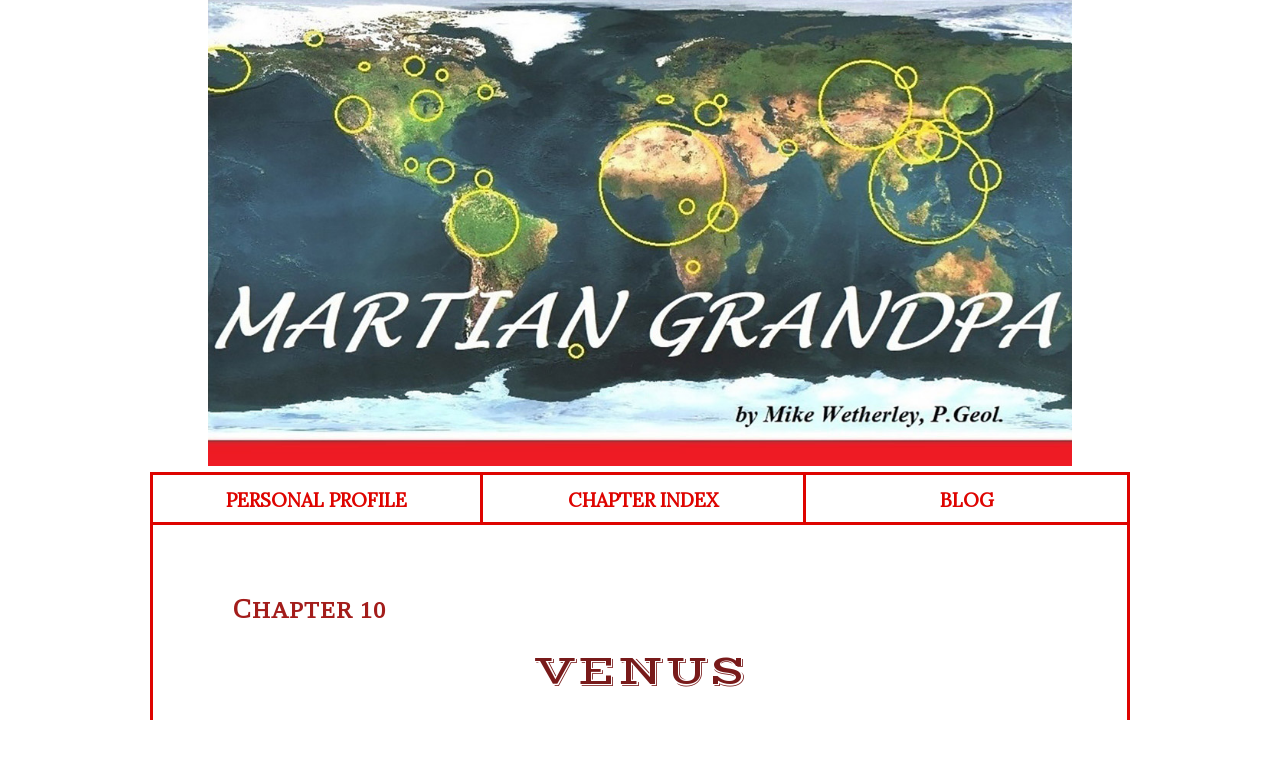

--- FILE ---
content_type: text/html; charset=UTF-8
request_url: https://martiangrandpa.com/chapter-10-venus/
body_size: 22355
content:
<!DOCTYPE html>
<html lang="en-US" class="html_boxed responsive av-preloader-disabled av-default-lightbox  html_header_top html_logo_left html_main_nav_header html_menu_right html_custom html_header_sticky_disabled html_header_shrinking_disabled html_mobile_menu_phone html_header_searchicon_disabled html_content_align_center html_header_unstick_top_disabled html_header_stretch_disabled html_minimal_header html_av-submenu-hidden html_av-submenu-display-click html_av-overlay-side html_av-overlay-side-classic html_av-submenu-noclone html_entry_id_30 av-no-preview html_text_menu_active ">
<head>
<meta charset="UTF-8" />


<!-- mobile setting -->
<meta name="viewport" content="width=device-width, initial-scale=1, maximum-scale=1">

<!-- Scripts/CSS and wp_head hook -->
<meta name='robots' content='index, follow, max-image-preview:large, max-snippet:-1, max-video-preview:-1' />

	<!-- This site is optimized with the Yoast SEO plugin v21.0 - https://yoast.com/wordpress/plugins/seo/ -->
	<title>CHAPTER 10 - Venus - Martian Grandpa</title>
	<link rel="canonical" href="https://martiangrandpa.com/chapter-10-venus/" />
	<meta property="og:locale" content="en_US" />
	<meta property="og:type" content="article" />
	<meta property="og:title" content="CHAPTER 10 - Venus - Martian Grandpa" />
	<meta property="og:description" content="CHAPTER 10 Venus The retrograde rotation of Venus is explained by Kepler’s Second Law. The Legend The ancient Greeks had a legend about the god Zeus swallowing the goddess Metis, who was pregnant. She gave birth to Athena, inside Zeus, who was seized by a raging headache. Hephaestus, the son of Zeus, split open Zeus’s skull [&hellip;]" />
	<meta property="og:url" content="https://martiangrandpa.com/chapter-10-venus/" />
	<meta property="og:site_name" content="Martian Grandpa" />
	<meta property="article:published_time" content="2018-03-01T17:58:00+00:00" />
	<meta property="article:modified_time" content="2020-06-13T15:25:23+00:00" />
	<meta property="og:image" content="https://martiangrandpa.com/wp-content/uploads/2017/11/10-1-Athena-249x300.jpg" />
	<meta name="author" content="Mike Wetherley" />
	<meta name="twitter:card" content="summary_large_image" />
	<meta name="twitter:label1" content="Written by" />
	<meta name="twitter:data1" content="Mike Wetherley" />
	<meta name="twitter:label2" content="Est. reading time" />
	<meta name="twitter:data2" content="23 minutes" />
	<script type="application/ld+json" class="yoast-schema-graph">{"@context":"https://schema.org","@graph":[{"@type":"WebPage","@id":"https://martiangrandpa.com/chapter-10-venus/","url":"https://martiangrandpa.com/chapter-10-venus/","name":"CHAPTER 10 - Venus - Martian Grandpa","isPartOf":{"@id":"https://martiangrandpa.com/#website"},"primaryImageOfPage":{"@id":"https://martiangrandpa.com/chapter-10-venus/#primaryimage"},"image":{"@id":"https://martiangrandpa.com/chapter-10-venus/#primaryimage"},"thumbnailUrl":"https://martiangrandpa.com/wp-content/uploads/2017/11/10-1-Athena-249x300.jpg","datePublished":"2018-03-01T17:58:00+00:00","dateModified":"2020-06-13T15:25:23+00:00","author":{"@id":"https://martiangrandpa.com/#/schema/person/831aed80e505d2c102ad7f5c36701049"},"breadcrumb":{"@id":"https://martiangrandpa.com/chapter-10-venus/#breadcrumb"},"inLanguage":"en-US","potentialAction":[{"@type":"ReadAction","target":["https://martiangrandpa.com/chapter-10-venus/"]}]},{"@type":"ImageObject","inLanguage":"en-US","@id":"https://martiangrandpa.com/chapter-10-venus/#primaryimage","url":"https://martiangrandpa.com/wp-content/uploads/2017/11/10-1-Athena.jpg","contentUrl":"https://martiangrandpa.com/wp-content/uploads/2017/11/10-1-Athena.jpg","width":701,"height":846},{"@type":"BreadcrumbList","@id":"https://martiangrandpa.com/chapter-10-venus/#breadcrumb","itemListElement":[{"@type":"ListItem","position":1,"name":"Home","item":"https://martiangrandpa.com/"},{"@type":"ListItem","position":2,"name":"CHAPTER 10 &#8211; Venus"}]},{"@type":"WebSite","@id":"https://martiangrandpa.com/#website","url":"https://martiangrandpa.com/","name":"Martian Grandpa","description":"Mike Wetherley is a retired geologist residing in Victoria, B.C., Canada.","potentialAction":[{"@type":"SearchAction","target":{"@type":"EntryPoint","urlTemplate":"https://martiangrandpa.com/?s={search_term_string}"},"query-input":"required name=search_term_string"}],"inLanguage":"en-US"},{"@type":"Person","@id":"https://martiangrandpa.com/#/schema/person/831aed80e505d2c102ad7f5c36701049","name":"Mike Wetherley","image":{"@type":"ImageObject","inLanguage":"en-US","@id":"https://martiangrandpa.com/#/schema/person/image/","url":"https://secure.gravatar.com/avatar/89a38f2c25d895a1efd25ca7b9ee58db?s=96&d=mm&r=g","contentUrl":"https://secure.gravatar.com/avatar/89a38f2c25d895a1efd25ca7b9ee58db?s=96&d=mm&r=g","caption":"Mike Wetherley"},"url":"https://martiangrandpa.com/author/mike-wetherley/"}]}</script>
	<!-- / Yoast SEO plugin. -->


<link rel="alternate" type="application/rss+xml" title="Martian Grandpa &raquo; Feed" href="https://martiangrandpa.com/feed/" />
<link rel="alternate" type="application/rss+xml" title="Martian Grandpa &raquo; Comments Feed" href="https://martiangrandpa.com/comments/feed/" />

<!-- google webfont font replacement -->
<link rel='stylesheet' id='avia-google-webfont' href='//fonts.googleapis.com/css?family=Lora' type='text/css' media='all'/> 
<script type="text/javascript">
window._wpemojiSettings = {"baseUrl":"https:\/\/s.w.org\/images\/core\/emoji\/14.0.0\/72x72\/","ext":".png","svgUrl":"https:\/\/s.w.org\/images\/core\/emoji\/14.0.0\/svg\/","svgExt":".svg","source":{"concatemoji":"https:\/\/martiangrandpa.com\/wp-includes\/js\/wp-emoji-release.min.js?ver=6.3.4"}};
/*! This file is auto-generated */
!function(i,n){var o,s,e;function c(e){try{var t={supportTests:e,timestamp:(new Date).valueOf()};sessionStorage.setItem(o,JSON.stringify(t))}catch(e){}}function p(e,t,n){e.clearRect(0,0,e.canvas.width,e.canvas.height),e.fillText(t,0,0);var t=new Uint32Array(e.getImageData(0,0,e.canvas.width,e.canvas.height).data),r=(e.clearRect(0,0,e.canvas.width,e.canvas.height),e.fillText(n,0,0),new Uint32Array(e.getImageData(0,0,e.canvas.width,e.canvas.height).data));return t.every(function(e,t){return e===r[t]})}function u(e,t,n){switch(t){case"flag":return n(e,"\ud83c\udff3\ufe0f\u200d\u26a7\ufe0f","\ud83c\udff3\ufe0f\u200b\u26a7\ufe0f")?!1:!n(e,"\ud83c\uddfa\ud83c\uddf3","\ud83c\uddfa\u200b\ud83c\uddf3")&&!n(e,"\ud83c\udff4\udb40\udc67\udb40\udc62\udb40\udc65\udb40\udc6e\udb40\udc67\udb40\udc7f","\ud83c\udff4\u200b\udb40\udc67\u200b\udb40\udc62\u200b\udb40\udc65\u200b\udb40\udc6e\u200b\udb40\udc67\u200b\udb40\udc7f");case"emoji":return!n(e,"\ud83e\udef1\ud83c\udffb\u200d\ud83e\udef2\ud83c\udfff","\ud83e\udef1\ud83c\udffb\u200b\ud83e\udef2\ud83c\udfff")}return!1}function f(e,t,n){var r="undefined"!=typeof WorkerGlobalScope&&self instanceof WorkerGlobalScope?new OffscreenCanvas(300,150):i.createElement("canvas"),a=r.getContext("2d",{willReadFrequently:!0}),o=(a.textBaseline="top",a.font="600 32px Arial",{});return e.forEach(function(e){o[e]=t(a,e,n)}),o}function t(e){var t=i.createElement("script");t.src=e,t.defer=!0,i.head.appendChild(t)}"undefined"!=typeof Promise&&(o="wpEmojiSettingsSupports",s=["flag","emoji"],n.supports={everything:!0,everythingExceptFlag:!0},e=new Promise(function(e){i.addEventListener("DOMContentLoaded",e,{once:!0})}),new Promise(function(t){var n=function(){try{var e=JSON.parse(sessionStorage.getItem(o));if("object"==typeof e&&"number"==typeof e.timestamp&&(new Date).valueOf()<e.timestamp+604800&&"object"==typeof e.supportTests)return e.supportTests}catch(e){}return null}();if(!n){if("undefined"!=typeof Worker&&"undefined"!=typeof OffscreenCanvas&&"undefined"!=typeof URL&&URL.createObjectURL&&"undefined"!=typeof Blob)try{var e="postMessage("+f.toString()+"("+[JSON.stringify(s),u.toString(),p.toString()].join(",")+"));",r=new Blob([e],{type:"text/javascript"}),a=new Worker(URL.createObjectURL(r),{name:"wpTestEmojiSupports"});return void(a.onmessage=function(e){c(n=e.data),a.terminate(),t(n)})}catch(e){}c(n=f(s,u,p))}t(n)}).then(function(e){for(var t in e)n.supports[t]=e[t],n.supports.everything=n.supports.everything&&n.supports[t],"flag"!==t&&(n.supports.everythingExceptFlag=n.supports.everythingExceptFlag&&n.supports[t]);n.supports.everythingExceptFlag=n.supports.everythingExceptFlag&&!n.supports.flag,n.DOMReady=!1,n.readyCallback=function(){n.DOMReady=!0}}).then(function(){return e}).then(function(){var e;n.supports.everything||(n.readyCallback(),(e=n.source||{}).concatemoji?t(e.concatemoji):e.wpemoji&&e.twemoji&&(t(e.twemoji),t(e.wpemoji)))}))}((window,document),window._wpemojiSettings);
</script>
<style type="text/css">
img.wp-smiley,
img.emoji {
	display: inline !important;
	border: none !important;
	box-shadow: none !important;
	height: 1em !important;
	width: 1em !important;
	margin: 0 0.07em !important;
	vertical-align: -0.1em !important;
	background: none !important;
	padding: 0 !important;
}
</style>
	<link rel='stylesheet' id='wp-block-library-css' href='https://martiangrandpa.com/wp-includes/css/dist/block-library/style.min.css?ver=6.3.4' type='text/css' media='all' />
<style id='classic-theme-styles-inline-css' type='text/css'>
/*! This file is auto-generated */
.wp-block-button__link{color:#fff;background-color:#32373c;border-radius:9999px;box-shadow:none;text-decoration:none;padding:calc(.667em + 2px) calc(1.333em + 2px);font-size:1.125em}.wp-block-file__button{background:#32373c;color:#fff;text-decoration:none}
</style>
<style id='global-styles-inline-css' type='text/css'>
body{--wp--preset--color--black: #000000;--wp--preset--color--cyan-bluish-gray: #abb8c3;--wp--preset--color--white: #ffffff;--wp--preset--color--pale-pink: #f78da7;--wp--preset--color--vivid-red: #cf2e2e;--wp--preset--color--luminous-vivid-orange: #ff6900;--wp--preset--color--luminous-vivid-amber: #fcb900;--wp--preset--color--light-green-cyan: #7bdcb5;--wp--preset--color--vivid-green-cyan: #00d084;--wp--preset--color--pale-cyan-blue: #8ed1fc;--wp--preset--color--vivid-cyan-blue: #0693e3;--wp--preset--color--vivid-purple: #9b51e0;--wp--preset--gradient--vivid-cyan-blue-to-vivid-purple: linear-gradient(135deg,rgba(6,147,227,1) 0%,rgb(155,81,224) 100%);--wp--preset--gradient--light-green-cyan-to-vivid-green-cyan: linear-gradient(135deg,rgb(122,220,180) 0%,rgb(0,208,130) 100%);--wp--preset--gradient--luminous-vivid-amber-to-luminous-vivid-orange: linear-gradient(135deg,rgba(252,185,0,1) 0%,rgba(255,105,0,1) 100%);--wp--preset--gradient--luminous-vivid-orange-to-vivid-red: linear-gradient(135deg,rgba(255,105,0,1) 0%,rgb(207,46,46) 100%);--wp--preset--gradient--very-light-gray-to-cyan-bluish-gray: linear-gradient(135deg,rgb(238,238,238) 0%,rgb(169,184,195) 100%);--wp--preset--gradient--cool-to-warm-spectrum: linear-gradient(135deg,rgb(74,234,220) 0%,rgb(151,120,209) 20%,rgb(207,42,186) 40%,rgb(238,44,130) 60%,rgb(251,105,98) 80%,rgb(254,248,76) 100%);--wp--preset--gradient--blush-light-purple: linear-gradient(135deg,rgb(255,206,236) 0%,rgb(152,150,240) 100%);--wp--preset--gradient--blush-bordeaux: linear-gradient(135deg,rgb(254,205,165) 0%,rgb(254,45,45) 50%,rgb(107,0,62) 100%);--wp--preset--gradient--luminous-dusk: linear-gradient(135deg,rgb(255,203,112) 0%,rgb(199,81,192) 50%,rgb(65,88,208) 100%);--wp--preset--gradient--pale-ocean: linear-gradient(135deg,rgb(255,245,203) 0%,rgb(182,227,212) 50%,rgb(51,167,181) 100%);--wp--preset--gradient--electric-grass: linear-gradient(135deg,rgb(202,248,128) 0%,rgb(113,206,126) 100%);--wp--preset--gradient--midnight: linear-gradient(135deg,rgb(2,3,129) 0%,rgb(40,116,252) 100%);--wp--preset--font-size--small: 13px;--wp--preset--font-size--medium: 20px;--wp--preset--font-size--large: 36px;--wp--preset--font-size--x-large: 42px;--wp--preset--spacing--20: 0.44rem;--wp--preset--spacing--30: 0.67rem;--wp--preset--spacing--40: 1rem;--wp--preset--spacing--50: 1.5rem;--wp--preset--spacing--60: 2.25rem;--wp--preset--spacing--70: 3.38rem;--wp--preset--spacing--80: 5.06rem;--wp--preset--shadow--natural: 6px 6px 9px rgba(0, 0, 0, 0.2);--wp--preset--shadow--deep: 12px 12px 50px rgba(0, 0, 0, 0.4);--wp--preset--shadow--sharp: 6px 6px 0px rgba(0, 0, 0, 0.2);--wp--preset--shadow--outlined: 6px 6px 0px -3px rgba(255, 255, 255, 1), 6px 6px rgba(0, 0, 0, 1);--wp--preset--shadow--crisp: 6px 6px 0px rgba(0, 0, 0, 1);}:where(.is-layout-flex){gap: 0.5em;}:where(.is-layout-grid){gap: 0.5em;}body .is-layout-flow > .alignleft{float: left;margin-inline-start: 0;margin-inline-end: 2em;}body .is-layout-flow > .alignright{float: right;margin-inline-start: 2em;margin-inline-end: 0;}body .is-layout-flow > .aligncenter{margin-left: auto !important;margin-right: auto !important;}body .is-layout-constrained > .alignleft{float: left;margin-inline-start: 0;margin-inline-end: 2em;}body .is-layout-constrained > .alignright{float: right;margin-inline-start: 2em;margin-inline-end: 0;}body .is-layout-constrained > .aligncenter{margin-left: auto !important;margin-right: auto !important;}body .is-layout-constrained > :where(:not(.alignleft):not(.alignright):not(.alignfull)){max-width: var(--wp--style--global--content-size);margin-left: auto !important;margin-right: auto !important;}body .is-layout-constrained > .alignwide{max-width: var(--wp--style--global--wide-size);}body .is-layout-flex{display: flex;}body .is-layout-flex{flex-wrap: wrap;align-items: center;}body .is-layout-flex > *{margin: 0;}body .is-layout-grid{display: grid;}body .is-layout-grid > *{margin: 0;}:where(.wp-block-columns.is-layout-flex){gap: 2em;}:where(.wp-block-columns.is-layout-grid){gap: 2em;}:where(.wp-block-post-template.is-layout-flex){gap: 1.25em;}:where(.wp-block-post-template.is-layout-grid){gap: 1.25em;}.has-black-color{color: var(--wp--preset--color--black) !important;}.has-cyan-bluish-gray-color{color: var(--wp--preset--color--cyan-bluish-gray) !important;}.has-white-color{color: var(--wp--preset--color--white) !important;}.has-pale-pink-color{color: var(--wp--preset--color--pale-pink) !important;}.has-vivid-red-color{color: var(--wp--preset--color--vivid-red) !important;}.has-luminous-vivid-orange-color{color: var(--wp--preset--color--luminous-vivid-orange) !important;}.has-luminous-vivid-amber-color{color: var(--wp--preset--color--luminous-vivid-amber) !important;}.has-light-green-cyan-color{color: var(--wp--preset--color--light-green-cyan) !important;}.has-vivid-green-cyan-color{color: var(--wp--preset--color--vivid-green-cyan) !important;}.has-pale-cyan-blue-color{color: var(--wp--preset--color--pale-cyan-blue) !important;}.has-vivid-cyan-blue-color{color: var(--wp--preset--color--vivid-cyan-blue) !important;}.has-vivid-purple-color{color: var(--wp--preset--color--vivid-purple) !important;}.has-black-background-color{background-color: var(--wp--preset--color--black) !important;}.has-cyan-bluish-gray-background-color{background-color: var(--wp--preset--color--cyan-bluish-gray) !important;}.has-white-background-color{background-color: var(--wp--preset--color--white) !important;}.has-pale-pink-background-color{background-color: var(--wp--preset--color--pale-pink) !important;}.has-vivid-red-background-color{background-color: var(--wp--preset--color--vivid-red) !important;}.has-luminous-vivid-orange-background-color{background-color: var(--wp--preset--color--luminous-vivid-orange) !important;}.has-luminous-vivid-amber-background-color{background-color: var(--wp--preset--color--luminous-vivid-amber) !important;}.has-light-green-cyan-background-color{background-color: var(--wp--preset--color--light-green-cyan) !important;}.has-vivid-green-cyan-background-color{background-color: var(--wp--preset--color--vivid-green-cyan) !important;}.has-pale-cyan-blue-background-color{background-color: var(--wp--preset--color--pale-cyan-blue) !important;}.has-vivid-cyan-blue-background-color{background-color: var(--wp--preset--color--vivid-cyan-blue) !important;}.has-vivid-purple-background-color{background-color: var(--wp--preset--color--vivid-purple) !important;}.has-black-border-color{border-color: var(--wp--preset--color--black) !important;}.has-cyan-bluish-gray-border-color{border-color: var(--wp--preset--color--cyan-bluish-gray) !important;}.has-white-border-color{border-color: var(--wp--preset--color--white) !important;}.has-pale-pink-border-color{border-color: var(--wp--preset--color--pale-pink) !important;}.has-vivid-red-border-color{border-color: var(--wp--preset--color--vivid-red) !important;}.has-luminous-vivid-orange-border-color{border-color: var(--wp--preset--color--luminous-vivid-orange) !important;}.has-luminous-vivid-amber-border-color{border-color: var(--wp--preset--color--luminous-vivid-amber) !important;}.has-light-green-cyan-border-color{border-color: var(--wp--preset--color--light-green-cyan) !important;}.has-vivid-green-cyan-border-color{border-color: var(--wp--preset--color--vivid-green-cyan) !important;}.has-pale-cyan-blue-border-color{border-color: var(--wp--preset--color--pale-cyan-blue) !important;}.has-vivid-cyan-blue-border-color{border-color: var(--wp--preset--color--vivid-cyan-blue) !important;}.has-vivid-purple-border-color{border-color: var(--wp--preset--color--vivid-purple) !important;}.has-vivid-cyan-blue-to-vivid-purple-gradient-background{background: var(--wp--preset--gradient--vivid-cyan-blue-to-vivid-purple) !important;}.has-light-green-cyan-to-vivid-green-cyan-gradient-background{background: var(--wp--preset--gradient--light-green-cyan-to-vivid-green-cyan) !important;}.has-luminous-vivid-amber-to-luminous-vivid-orange-gradient-background{background: var(--wp--preset--gradient--luminous-vivid-amber-to-luminous-vivid-orange) !important;}.has-luminous-vivid-orange-to-vivid-red-gradient-background{background: var(--wp--preset--gradient--luminous-vivid-orange-to-vivid-red) !important;}.has-very-light-gray-to-cyan-bluish-gray-gradient-background{background: var(--wp--preset--gradient--very-light-gray-to-cyan-bluish-gray) !important;}.has-cool-to-warm-spectrum-gradient-background{background: var(--wp--preset--gradient--cool-to-warm-spectrum) !important;}.has-blush-light-purple-gradient-background{background: var(--wp--preset--gradient--blush-light-purple) !important;}.has-blush-bordeaux-gradient-background{background: var(--wp--preset--gradient--blush-bordeaux) !important;}.has-luminous-dusk-gradient-background{background: var(--wp--preset--gradient--luminous-dusk) !important;}.has-pale-ocean-gradient-background{background: var(--wp--preset--gradient--pale-ocean) !important;}.has-electric-grass-gradient-background{background: var(--wp--preset--gradient--electric-grass) !important;}.has-midnight-gradient-background{background: var(--wp--preset--gradient--midnight) !important;}.has-small-font-size{font-size: var(--wp--preset--font-size--small) !important;}.has-medium-font-size{font-size: var(--wp--preset--font-size--medium) !important;}.has-large-font-size{font-size: var(--wp--preset--font-size--large) !important;}.has-x-large-font-size{font-size: var(--wp--preset--font-size--x-large) !important;}
.wp-block-navigation a:where(:not(.wp-element-button)){color: inherit;}
:where(.wp-block-post-template.is-layout-flex){gap: 1.25em;}:where(.wp-block-post-template.is-layout-grid){gap: 1.25em;}
:where(.wp-block-columns.is-layout-flex){gap: 2em;}:where(.wp-block-columns.is-layout-grid){gap: 2em;}
.wp-block-pullquote{font-size: 1.5em;line-height: 1.6;}
</style>
<link rel='stylesheet' id='parent-styles-css' href='https://martiangrandpa.com/wp-content/themes/enfold/style.css?ver=6.3.4' type='text/css' media='all' />
<link rel='stylesheet' id='mediaelement-css' href='https://martiangrandpa.com/wp-includes/js/mediaelement/mediaelementplayer-legacy.min.css?ver=4.2.17' type='text/css' media='all' />
<link rel='stylesheet' id='wp-mediaelement-css' href='https://martiangrandpa.com/wp-includes/js/mediaelement/wp-mediaelement.min.css?ver=6.3.4' type='text/css' media='all' />
<link rel='stylesheet' id='avia-grid-css' href='https://martiangrandpa.com/wp-content/themes/enfold/css/grid.css?ver=4.2.2' type='text/css' media='all' />
<link rel='stylesheet' id='avia-base-css' href='https://martiangrandpa.com/wp-content/themes/enfold/css/base.css?ver=4.2.2' type='text/css' media='all' />
<link rel='stylesheet' id='avia-layout-css' href='https://martiangrandpa.com/wp-content/themes/enfold/css/layout.css?ver=4.2.2' type='text/css' media='all' />
<link rel='stylesheet' id='avia-scs-css' href='https://martiangrandpa.com/wp-content/themes/enfold/css/shortcodes.css?ver=4.2.2' type='text/css' media='all' />
<link rel='stylesheet' id='avia-popup-css-css' href='https://martiangrandpa.com/wp-content/themes/enfold/js/aviapopup/magnific-popup.css?ver=4.2.2' type='text/css' media='screen' />
<link rel='stylesheet' id='avia-print-css' href='https://martiangrandpa.com/wp-content/themes/enfold/css/print.css?ver=4.2.2' type='text/css' media='print' />
<link rel='stylesheet' id='avia-dynamic-css' href='https://martiangrandpa.com/wp-content/uploads/dynamic_avia/enfold_child.css?ver=5c363f17f1261' type='text/css' media='all' />
<link rel='stylesheet' id='avia-custom-css' href='https://martiangrandpa.com/wp-content/themes/enfold/css/custom.css?ver=4.2.2' type='text/css' media='all' />
<link rel='stylesheet' id='avia-style-css' href='https://martiangrandpa.com/wp-content/themes/enfold-child/style.css?ver=4.2.2' type='text/css' media='all' />
<link rel='stylesheet' id='tablepress-default-css' href='https://martiangrandpa.com/wp-content/plugins/tablepress/css/build/default.css?ver=2.1.7' type='text/css' media='all' />
<script type='text/javascript' src='https://martiangrandpa.com/wp-includes/js/jquery/jquery.min.js?ver=3.7.0' id='jquery-core-js'></script>
<script type='text/javascript' src='https://martiangrandpa.com/wp-includes/js/jquery/jquery-migrate.min.js?ver=3.4.1' id='jquery-migrate-js'></script>
<script type='text/javascript' src='https://martiangrandpa.com/wp-content/themes/enfold/js/avia-compat.js?ver=4.2.2' id='avia-compat-js'></script>
<link rel="https://api.w.org/" href="https://martiangrandpa.com/wp-json/" /><link rel="alternate" type="application/json" href="https://martiangrandpa.com/wp-json/wp/v2/pages/30" /><link rel="EditURI" type="application/rsd+xml" title="RSD" href="https://martiangrandpa.com/xmlrpc.php?rsd" />
<link rel='shortlink' href='https://martiangrandpa.com/?p=30' />
<link rel="alternate" type="application/json+oembed" href="https://martiangrandpa.com/wp-json/oembed/1.0/embed?url=https%3A%2F%2Fmartiangrandpa.com%2Fchapter-10-venus%2F" />
<link rel="alternate" type="text/xml+oembed" href="https://martiangrandpa.com/wp-json/oembed/1.0/embed?url=https%3A%2F%2Fmartiangrandpa.com%2Fchapter-10-venus%2F&#038;format=xml" />
	<link rel="preconnect" href="https://fonts.googleapis.com">
	<link rel="preconnect" href="https://fonts.gstatic.com">
	<link href='https://fonts.googleapis.com/css2?display=swap&family=Vast+Shadow&family=Tinos' rel='stylesheet'><link rel="profile" href="http://gmpg.org/xfn/11" />
<link rel="alternate" type="application/rss+xml" title="Martian Grandpa RSS2 Feed" href="https://martiangrandpa.com/feed/" />
<link rel="pingback" href="https://martiangrandpa.com/xmlrpc.php" />

<style type='text/css' media='screen'>
 #top #header_main > .container, #top #header_main > .container .main_menu  .av-main-nav > li > a, #top #header_main #menu-item-shop .cart_dropdown_link{ height:50px; line-height: 50px; }
 .html_top_nav_header .av-logo-container{ height:50px;  }
 .html_header_top.html_header_sticky #top #wrap_all #main{ padding-top:48px; } 
</style>
<!--[if lt IE 9]><script src="https://martiangrandpa.com/wp-content/themes/enfold/js/html5shiv.js"></script><![endif]-->

		<style type="text/css" id="wp-custom-css">
			.search_not_found {
  display:none !important;
}


.hilite { background-color:yellow!important }


 h4.widgettitle {
	
	padding-bottom:40px!important
}
.template-search .entry-title a{
	color: #cf1b15!important;
}


ul#foo {
	display:none!important;
}


#top .avia-post-nav { display: none; }

.avia-table {
		border-top-style: solid;
	border-top-width: 1px;
	border-bottom: none!important;
	border-color: #cf1b15!important;
}

.avia-table .avia-desc-col {
	border-left:0px;
	border-right:0px;
	padding-left:0px;
	margin-left:0px;
	text-align: right!important;
	width: 22%;
	font-size: 12px;
	font-weight: normal;
	color: #555!important;
}
.avia-table .avia-highlight-col {
	border-left:0px;
	border-right:0px;
	text-align: left!important;
	width: 78%;

	font-size: 17px;
	font-weight: normal;
	color: #555!important;
}
.entry-content-header {
	display: block !important;
}

.search-result-counter {
	display:none;
}


.big-preview.single-big {
	display: none !important;
}
		</style>
			<style id="egf-frontend-styles" type="text/css">
		h1 {font-family: 'Vast Shadow', sans-serif;font-style: normal;font-weight: 400;text-transform: uppercase;} h2 {font-family: 'Tinos', sans-serif;font-style: normal;font-weight: 400;text-transform: uppercase;} h3 {font-family: 'Tinos', sans-serif;font-style: normal;font-weight: 400;} p {} h4 {} h5 {} h6 {} 	</style>
	

<!--
Debugging Info for Theme support: 

Theme: Enfold
Version: 4.2.2
Installed: enfold
AviaFramework Version: 4.6
AviaBuilder Version: 0.9.5
- - - - - - - - - - -
ChildTheme: Enfold Child
ChildTheme Version: 1.0.0
ChildTheme Installed: enfold

ML:256-PU:10-PLA:7
WP:6.3.4
Updates: enabled
-->

<style type='text/css'>
@font-face {font-family: 'entypo-fontello'; font-weight: normal; font-style: normal;
src: url('https://martiangrandpa.com/wp-content/themes/enfold/config-templatebuilder/avia-template-builder/assets/fonts/entypo-fontello.eot?v=3');
src: url('https://martiangrandpa.com/wp-content/themes/enfold/config-templatebuilder/avia-template-builder/assets/fonts/entypo-fontello.eot?v=3#iefix') format('embedded-opentype'), 
url('https://martiangrandpa.com/wp-content/themes/enfold/config-templatebuilder/avia-template-builder/assets/fonts/entypo-fontello.woff?v=3') format('woff'), 
url('https://martiangrandpa.com/wp-content/themes/enfold/config-templatebuilder/avia-template-builder/assets/fonts/entypo-fontello.ttf?v=3') format('truetype'), 
url('https://martiangrandpa.com/wp-content/themes/enfold/config-templatebuilder/avia-template-builder/assets/fonts/entypo-fontello.svg?v=3#entypo-fontello') format('svg');
} #top .avia-font-entypo-fontello, body .avia-font-entypo-fontello, html body [data-av_iconfont='entypo-fontello']:before{ font-family: 'entypo-fontello'; }
</style><!-- Global site tag (gtag.js) - Google Analytics -->
<script async src="https://www.googletagmanager.com/gtag/js?id=UA-111296969-1"></script>
<script>
  window.dataLayer = window.dataLayer || [];
  function gtag(){dataLayer.push(arguments);}
  gtag('js', new Date());

  gtag('config', 'UA-111296969-1');
</script>
</head>




<body id="top" class="page-template-default page page-id-30 boxed lora no_sidebar_border" itemscope="itemscope" itemtype="https://schema.org/WebPage" >

	
	<div id='wrap_all'>

	
<header id='header' class='all_colors header_color light_bg_color  av_header_top av_logo_left av_main_nav_header av_menu_right av_custom av_header_sticky_disabled av_header_shrinking_disabled av_header_stretch_disabled av_mobile_menu_phone av_header_searchicon_disabled av_header_unstick_top_disabled av_minimal_header av_bottom_nav_disabled  av_header_border_disabled'  role="banner" itemscope="itemscope" itemtype="https://schema.org/WPHeader" >

		<div  id='header_main' class='container_wrap container_wrap_logo'>
	
        <div class="header-widgets"><div id="media_image-2" class="widget clearfix widget_media_image"><img width="1128" height="608" src="https://martiangrandpa.com/wp-content/uploads/2017/11/header-martian-grandpa-v8.jpg" class="image wp-image-1133  attachment-full size-full" alt="" decoding="async" style="max-width: 100%; height: auto;" fetchpriority="high" srcset="https://martiangrandpa.com/wp-content/uploads/2017/11/header-martian-grandpa-v8.jpg 1128w, https://martiangrandpa.com/wp-content/uploads/2017/11/header-martian-grandpa-v8-300x162.jpg 300w, https://martiangrandpa.com/wp-content/uploads/2017/11/header-martian-grandpa-v8-768x414.jpg 768w, https://martiangrandpa.com/wp-content/uploads/2017/11/header-martian-grandpa-v8-1030x555.jpg 1030w" sizes="(max-width: 1128px) 100vw, 1128px" /></div></div><div class='container av-logo-container'><div class='inner-container'><span class='logo bg-logo'><a href='https://martiangrandpa.com/'><img height='100' width='300' src='https://martiangrandpa.com/wp-content/themes/enfold/images/layout/logo.png' alt='Martian Grandpa' title='Martian Grandpa'/></a></span><nav class='main_menu' data-selectname='Select a page'  role="navigation" itemscope="itemscope" itemtype="https://schema.org/SiteNavigationElement" ><div class="avia-menu av-main-nav-wrap"><ul id="avia-menu" class="menu av-main-nav"><li id="menu-item-1427" class="menu-item menu-item-type-post_type menu-item-object-page menu-item-top-level menu-item-top-level-1"><a href="https://martiangrandpa.com/profile/" itemprop="url"><span class="avia-bullet"></span><span class="avia-menu-text">Personal Profile</span><span class="avia-menu-fx"><span class="avia-arrow-wrap"><span class="avia-arrow"></span></span></span></a></li>
<li id="menu-item-1426" class="menu-item menu-item-type-post_type menu-item-object-page menu-item-home menu-item-top-level menu-item-top-level-2"><a href="https://martiangrandpa.com/" itemprop="url"><span class="avia-bullet"></span><span class="avia-menu-text">Chapter Index</span><span class="avia-menu-fx"><span class="avia-arrow-wrap"><span class="avia-arrow"></span></span></span></a></li>
<li id="menu-item-2767" class="menu-item menu-item-type-post_type menu-item-object-page menu-item-top-level menu-item-top-level-3"><a href="https://martiangrandpa.com/blog/" itemprop="url"><span class="avia-bullet"></span><span class="avia-menu-text">Blog</span><span class="avia-menu-fx"><span class="avia-arrow-wrap"><span class="avia-arrow"></span></span></span></a></li>
<li class="av-burger-menu-main menu-item-avia-special ">
	        			<a href="#">
							<span class="av-hamburger av-hamburger--spin av-js-hamburger">
					        <span class="av-hamburger-box">
						          <span class="av-hamburger-inner"></span>
						          <strong>Menu</strong>
					        </span>
							</span>
						</a>
	        		   </li></ul></div></nav></div> </div> 
		<!-- end container_wrap-->
		</div>
		
		<div class='header_bg'></div>

<!-- end header -->
</header>
		
	<div id='main' class='all_colors' data-scroll-offset='0'>

	
		<div class='container_wrap container_wrap_first main_color fullsize'>

			<div class='container'>

				<main class='template-page content  av-content-full alpha units'  role="main" itemprop="mainContentOfPage" >

                    
		<article class='post-entry post-entry-type-page post-entry-30'  itemscope="itemscope" itemtype="https://schema.org/CreativeWork" >

			<div class="entry-content-wrapper clearfix">
                <header class="entry-content-header"></header><div class="entry-content"  itemprop="text" ><h2>CHAPTER 10</h2>
<h1>Venus</h1>
<h6 style="text-align: center;">The retrograde rotation of Venus is explained by<br />
Kepler’s Second Law.</h6>
<h3><a href="https://martiangrandpa.com/wp-content/uploads/2017/11/10-1-Athena.jpg"><img decoding="async" class="alignright size-medium wp-image-833" src="https://martiangrandpa.com/wp-content/uploads/2017/11/10-1-Athena-249x300.jpg" alt="" width="249" height="300" srcset="https://martiangrandpa.com/wp-content/uploads/2017/11/10-1-Athena-249x300.jpg 249w, https://martiangrandpa.com/wp-content/uploads/2017/11/10-1-Athena.jpg 701w" sizes="(max-width: 249px) 100vw, 249px" /></a>The Legend</h3>
<p>The ancient Greeks had a legend about the god Zeus swallowing the goddess Metis, who was pregnant. She gave birth to Athena, inside Zeus, who was seized by a raging headache. Hephaestus, the son of Zeus, split open Zeus’s skull with an axe and Athena sprang out of Zeus’s skull as an adult, clothed in a suit of shining armor. Athena, associated by the Greeks with the planet Venus, became their goddess of wisdom.</p>
<p>Even by the usual standards of Greek mythology, this story is bizarre. One might ask why it became established at all if there wasn’t some allegorical interpretation to it. There was!</p>
<h3>Velikovsky</h3>
<p>A theme running through the famous book ‘<em>Worlds in Collision’ </em>by <em>Immanuel Velikovsky</em>, published in 1950, is that Venus came out of Jupiter as a comet trailing a prominent tail, and later turned into a planet. Velikovsky was an outstanding scholar who, nonetheless, included enough mistaken conclusions in his writings that many scientists failed to take him seriously. This was regrettable because he discovered ancient sources, long forgotten, which could have changed the foundations of astronomy and geology. Most scientists still fail to appreciate the significance of his accomplishments.</p>
<p>Velikovsky was mistaken in accepting the legend about the origin of Venus so literally. His claim that Venus came <em>out of </em>Jupiter as a comet which changed into a planet could not be true and astronomers knew it. He quoted numerous historical records of Venus having been observed coming <em>from </em>Jupiter but it apparently didn’t occur to him that Venus could have been a <em>former moon</em> of Jupiter, and the scientists weren’t about to help him out.</p>
<h3><a href="https://martiangrandpa.com/wp-content/uploads/2017/11/10-2-Titius-Bode-Rule.jpg"><img decoding="async" class="alignright size-medium wp-image-834" src="https://martiangrandpa.com/wp-content/uploads/2017/11/10-2-Titius-Bode-Rule-300x268.jpg" alt="" width="300" height="268" srcset="https://martiangrandpa.com/wp-content/uploads/2017/11/10-2-Titius-Bode-Rule-300x268.jpg 300w, https://martiangrandpa.com/wp-content/uploads/2017/11/10-2-Titius-Bode-Rule-768x686.jpg 768w, https://martiangrandpa.com/wp-content/uploads/2017/11/10-2-Titius-Bode-Rule.jpg 849w" sizes="(max-width: 300px) 100vw, 300px" /></a>Galilean Orbits</h3>
<p>I am proposing that Venus was a moon of Jupiter until less than 4,000 years ago. It had been, in effect a fifth &#8216;Galilean&#8217; moon. Jupiter’s four largest moons at present, progressing outward are Io, Europa, Ganymede, and Calisto, and the moon Ganymede is larger than the planet Mercury. They are known as the Galilean moons in honor of their discoverer, Galileo Galilei. Some scientists have claimed that the moons follow a principle called the <em>Titius-Bode Rule</em> and that all potential orbits from Io to Calisto are presently occupied. The rule describes how proceeding outward from the Sun, each planet is approximately twice as far from the Sun as the one before.</p>
<p>This &#8216;rule&#8217; is something astronomers often discredit, but they still like to quote it when it suits them. The rule is absolutely real and is governed by the electromagnetic effect, but &#8216;fails&#8217; ultimately with distance. Just because its influence does not extend to infinity <em>does not make it any less a rule.</em> The Titius-Bode Rule applies as far from the Sun as the planet Uranus before it breaks down for Neptune, although Pluto approximates the predicted position for the next planet out from Neptune.</p>
<p>There is another way of looking at this within the Jovian system. Astronomers have determined that the three inner Galilean moons are in <em>orbital resonance </em>with Jupiter. The result is that in the time it takes for Io to make four orbits around Jupiter, Europa makes two orbits and Ganymede makes one. One might suspect a presently unoccupied potential orbit since a moon between Io and Europa could have an orbital resonance of three. All four Galilean moons are <em>tidally locked</em> to Jupiter, presenting the same face, constantly to their planet. Venus is considerably hotter than Europa, with an interior that is cooler than that of Io, adding to the evidence that Venus once occupied an orbit between Io and Europa.</p>
<p>I support Velikovsky’s belief, not currently shared by most astronomers, that smaller worlds change their orbits from time to time and <em>serve variously as planets or moons</em>. There is not a shred of proof for astronomers’ claims that all planets and moons formed in their present orbits and have never left them. These claims directly contradict numerous ancient sources that Velikovsky identified, and are simply examples of notions that struck someone as a good idea at the time.</p>
<h3>Volcanism</h3>
<p>Io’s constant volcanism is commonly attributed to tidal heating as its interior is pulled by gravity between Jupiter and the other Galilean moons, although there is no proof of this either. Dr. Donald Scott (see below) has drawn attention to the fact volcanic centers on the surface of Io wander about, which is something that most volcanos simply don’t do. This activity is the result of electrical forces, rather than tidal attraction.</p>
<p>Volcanism on Venus may have been generated electrically while it was a moon of Jupiter and some volcanos appear to have moved along a circular path during their formation. Some that made less than a complete revolution formed horseshoe-shaped craters. The volcano &#8216;<em>Buck&#8217;</em> on Venus is offered as an example of this phenomenon in ‘<em>The Electric Sky’ (Page 138) by Dr. Donald Scott, </em>a retired professor of electrical engineering and talented amateur astronomer. ‘<em>The Electric Sky’</em>, printed by <em>Mikamar Publishing</em>, is offered as “<em>A Challenge to the Myths of Modern Astronomy”, </em>and should be required reading for every astronomer.</p>
<p>It will not surprise my readers to learn that I do not accept every one of Dr. Scott’s conclusions. For example, I confidently attribute certain features in astronomy to distinctly different causes; such as Valles Marineris, the giant canyon on Mars <em>(See: #12: Mars)</em>.</p>
<p>It could be preferable to train electrical engineers to become astronomers than to train astronomers to become electrical engineers. Be that as it may, while there is no recognized requirement for electrical engineers to become astronomers, the best thing that astronomers could do to further their understanding of the Universe would be to learn something about electrical engineering. Beliefs about our own Sun, stars, comets, our galaxy and the Universe itself too often attribute observed phenomena to <em>gravity</em> instead of to <em>electromagnetism</em>. <em>(See: #14: The Electric Sun).</em></p>
<h3>The Hot Surface</h3>
<p>Venus has the highest average surface temperature of all the planets and moons in the Solar System, including Mercury, <em>which is only half the distance of Venus from the Sun</em>. The surface of Venus, at almost 500<sup>o </sup>C (almost 900<sup>o </sup>F), is hotter than any atmospheric effect could achieve. Russian probes descending on parachutes indicated rising temperatures as the surface was approached, and a NASA report on the fly-by of Mariner II in 1962 confirmed high surface temperatures, also concluding: “<em>Little greenhouse effect could occur there”. </em></p>
<p>Heat flow measurements have demonstrated that heat flows upward to the surface of Venus. (That is what Velikovsky claimed also, although he claimed Venus had a high internal temperature because it had come <em>out</em> of Jupiter.) The extremely high surface temperature of Earth’s sister planet has been retained since it was a Jovian moon, being heated by Jupiter’s strong electrical field.</p>
<p>Carl Sagan described Jupiter as a <em>“failed star”</em> because he believed it to be made up primarily of hydrogen and helium. He also recognized that Jupiter must take in electrical energy from its surroundings, although he failed to recognize that our Sun takes in electrical energy from <em>its</em> surroundings as well, as the source of <em>its</em> energy. Sagan didn’t have the benefit of results from the Ulysses program, but observations derived from it have been ignored by astronomers in any case.</p>
<p>Ulysses had the greatest potential to change astronomy of any project that ESA-NASA has carried out, but the lessons that should have been learned were ignored due to an inability of scientists to think outside of their current orthodoxy. A Ulysses-type experiment would show that electric currents enter Jupiter’s north and south poles. For those of you who are unfamiliar with the Ulysses program, the following extract is taken from <em>Chapter #14:</em> <em>The Electric Sun</em>.</p>
<div id="boxed">
<h3>The “Ulysses” Program</h3>
<p>The Ulysses program has always been of particular interest to me. In 1994 I accepted an invitation to present a paper to the Planetary Geology group at NASA’s Jet Propulsion Laboratory in Pasadena, which is NASA’s main research and data processing facility. There, I had the opportunity of discussing the Ulysses program with scientists who were directly involved in it.</p>
<p>Launched from the Space Shuttle ‘Discovery’ in October 1990, Ulysses is still the only space probe to have been sent outside the plane of the ecliptic. Since there wasn’t a rocket on Earth with the capability of accomplishing this feat, a unique solution was employed. Ulysses was directed to swing around Jupiter, employing that planet’s gravity field to bring its trajectory close to a right angle to the ecliptic plane. As Ulysses sped toward the Sun, crammed with magnetometers, spectrometers, charged particle detectors, radiometers, etc. it sure <em>looked</em> as if science was about to be carried out.</p>
<p>A discovery <em>was </em>soon made. As Ulysses made its first approach to the south pole of the Sun NASA reported electric currents in the “trillions” of amperes flowing <em>out</em> of the Sun. Their point might have been made even more effective if a term like “gazillions” had been employed. (A space probe cannot measure voltage directly but it <em>can</em> distinguish an electric field.) One problem was that Ulysses was unable to measure the absolute strength of those currents or, apparently, to interpret the direction of current flow.</p>
<p>These currents constituted the most important information to come out of the entire program, but NASA’s claim that they flowed <em>out</em> of the Sun was made with no supporting data. It was made to agree with the prevailing belief of astronomers. Eventually, though, NASA recognized that the direction of current flow was <em>into</em> the Sun.</p>
<p>Even so, a senior member of the Solar Group at JPL assured me (by personal e-mail) that when Ulysses arrived at the Sun’s north-pole the Sun would be in the opposite phase of its 11-year cycle and then the currents <em>would</em> be flowing <em>out</em> of the Sun. (This was notable since they almost never make predictions like that.) I wrote back to tell him that there was no way this would happen (I suppose I should have been more diplomatic). I did not receive a reply.</p>
</div>
<h3>The Atmosphere of Venus</h3>
<p>The temperature of the Venusian atmosphere changes very little between the night and day sides, and from pole to pole, despite the slow rotation of the planet and its negligible surface winds. In fact, the only notable temperature variation occurs with altitude as &#8216;<em>snow&#8217;</em> precipitates on the mountain tops. This is not water-snow but a different white substance, probably crystallized carbon dioxide, that precipitates out of the atmosphere. Long, narrow lava flows, frequently exhibiting an <em>anastomosing</em> (recombining) pattern, are an indication they formed on a hot surface. The lava remained liquid longer than it would have on a cooler surface, flowing easily and forming complex braided patterns.</p>
<p>Venus appears to have had an ocean, resulting in the development of a deep <em>regolith</em> (soil and other unattached material). If the regolith developed when Venus was a Jovian moon, superheated water and steam would have enabled deep weathering of the basalt surface. Some of the basalt probably occurs as <em>pillow lava</em>, which would have formed just as it does in Hawaii when molten lava plunges into the sea. Mars appears destined to attract more interest by space agencies, however, so the pillow lavas will have to wait a while before being confirmed.</p>
<h3>The Comet Tail</h3>
<p>A comet from the Oort Cloud was perturbed into an orbit around Jupiter and encountered Venus. Due to their disparate electrical charges, a flow of electricity surged through the comet when it encountered the moon. The comet disintegrated and its electric charge was transferred to Venus, with two immediate results.</p>
<p>The finer portion of the regolith was repulsed away from Venus electrically while continuing to be attracted gravitationally, enveloped by a highly reflective sheath of ice from the comet. This constituted the “<em>comet tail” </em>referred to by Velikovsky. Venus was propelled rapidly away from Jupiter because its electric charge was now incompatible with the charge of Jupiter. Planet and moon each carried a negative electrical charge.</p>
<p>Comets are powerful <em>electrical</em> <em>capacitors,</em> storing huge amounts of electrical energy. Countless comets in the Oort Cloud constitute the cathode for the entire Galaxy. Comets are commonly claimed to have been <em>&#8216;leftover&#8217;</em> from the formation of the Galaxy, but they are not leftover from anything. Comets constitute an <em>essential</em> <em>part</em> of a beautifully functioning system that has not yet been appreciated.</p>
<p>The surface of Venus has been described as <em>“clean and pristine” </em>by NASA, for only coarse gravel and boulders now remain upon its surface. According to Velikovsky, rusty soil from Venus which entered Earth’s atmosphere accounted for the first of the ten plagues recounted in the <em>Book of Exodus </em>in the Old Testament and gave the Red Sea its name. Velikovsky described two close encounters between Venus and Earth, 52 years apart. It was at the first encounter that the plagues and other events recounted in Exodus occurred, and the Mayans, and others retained the memory of this interval in their tablets and monuments.</p>
<p>It is interesting that no magnetic field is associated with Venus, while a magnetic field has been recognized for each of the Galilean moons. Astronomers have attributed this to electric currents being induced by Jupiter’s strong field, so Venus might also have had a magnetic field when it was a moon of Jupiter. As far as is known, all the planets and moons of the inner Solar System share similar crustal rock types, the most common being basalt.</p>
<h3>Removal from Orbit</h3>
<p>Venus was propelled rapidly away from Jupiter since the electrical charge it had acquired from the comet was too strong for it to continue in its accustomed orbit. Since Venus moved toward the inner Solar System it was required to move ahead of Jupiter. This is explained by <em>Kepler’s Second Law</em>, which describes how an imaginary line from any planet to the sun sweeps out equal areas of space in equal amounts of time.</p>
<p><a href="https://martiangrandpa.com/wp-content/uploads/2017/11/10-3-Keplers-2nd-Law.jpg"><img decoding="async" loading="lazy" class="alignright size-medium wp-image-835" src="https://martiangrandpa.com/wp-content/uploads/2017/11/10-3-Keplers-2nd-Law-300x214.jpg" alt="" width="300" height="214" srcset="https://martiangrandpa.com/wp-content/uploads/2017/11/10-3-Keplers-2nd-Law-300x214.jpg 300w, https://martiangrandpa.com/wp-content/uploads/2017/11/10-3-Keplers-2nd-Law-768x548.jpg 768w, https://martiangrandpa.com/wp-content/uploads/2017/11/10-3-Keplers-2nd-Law.jpg 1017w" sizes="(max-width: 300px) 100vw, 300px" /></a>But Venus had a tidal lock on Jupiter, just as Earth’s moon has a tidal lock on Earth, always presenting its same face toward us. As Venus moved ahead of Jupiter <strong><em>it</em> <em>turned back</em></strong>, very slowly, continuing to face Jupiter. Distance eventually overcame this attraction, but even today Venus continues to rotate in a <em>retrograde direction</em> (opposite to that of the other planets), so slowly that on Venus, a day is longer than a year. One result of the retrograde rotation is that on Venus the Sun rises in the west and sets in the east. It is probable that most times a Galilean moon is displaced from its orbit around Jupiter it is propelled into the inner Solar System, due to the influence of the Sun.</p>
<p>The retrograde rotation of Venus is claimed to be slowing down. If this is so, Venus could eventually develop a tidal lock on the Sun (a planet behaving like a moon). It used to be thought that Mercury behaved in such a manner but Mercury is now known to have an orbital resonance of 1 1/2<sub> </sub>rotations to each orbit it makes of the Sun. On Mercury also, the Sun rises in the west and sets in the east. The orbit of Venus is the most circular of any planet, which could not have been attained in response to gravitational capture alone; electromagnetism clearly played a role. Venus, just like Mars, is known to have a <em>phase lock</em> on Earth so that it presents its same face to Earth at every closest approach.</p>
<p>One must now recognize the electrical reality of the Solar System, a reality promoted by the late Swedish Nobel laureate Hannes Alfvén, the late Ralph E. Juergens, and continued by others, including Dr. Donald Scott, for gravity alone cannot begin to explain the wanderings of Venus and Mars as reported by Velikovsky in <em>‘Worlds in Collision’</em>. He was disbelieved, although his sources are meticulously documented. One controversial source was the Old Testament, but as Velikovsky wrote in ‘<em>Worlds in Collision’, (Page 307)….least of all do we place faith in books that demand belief, religious books, though we swear on these.”</em></p>
<h3>Ancient Memories</h3>
<blockquote><p><em>“Or must we be in permanent collision with the planets and comets in order to believe in such catastrophes?” “Worlds in Collision”</em> (Page 305)</p></blockquote>
<p>Accounts of events that took place long ago have often been disregarded for no good reason. Cycles of Venus that were recorded by the Babylonians and Mayans do not agree with today’s cycles. Both civilizations, located far apart, attributed huge significance to a historical <em>52-year</em> interval. Velikovsky established that this interval occurred between two close approaches of Venus to Earth, which threatened the lives of people around the world. As the new planet drew close to Earth it displayed phases, like Earth’s moon, which led to the cult of the bull in Greece, while Samoan tribes recounted that Venus grew horns.</p>
<p>Around the world, people retained memories of when Venus gave off smoke or had hair, or a beard. The Chaldeans compared the light of Venus to the light of the rising sun, while the Chinese astronomical text from Soochow (now <em>Suzhou</em>) records how Venus was visible in full daylight and rivaled the sun in brightness <em>(‘Worlds in Collision’ Pages 164-5)</em>. Interestingly, a &#8216;full&#8217; Venus is now only 1/14,000 as bright on Earth as is a full Moon. Earlier records of planetary movements, though meticulously kept, make no mention of Venus.</p>
<p>Velikovsky drew attention to stories about Venus that were shared by Babylonians, Greeks, Hebrews, Chinese, Polynesians, and American tribes. His investigative methods were anathema to the scientists, who imagined them to be inferior to their own. When practically identical stories are remembered by diverse groups around the world, however, there is no justification for dismissing them out of hand. People who lived only a few thousand years ago were no less intelligent or perceptive or thoughtful than us, and some recorded their observations by every means available to them.</p>
<p>It is wrong after historians have determined what took place in the past, for astronomers to totally disregard the product of their scholarship. They have no right to dismiss our history and replace it with their own dogma. It has been my observation that astronomers are rarely distinguished historians, and have typically taken precious little interest in human history.</p>
<p>I have stated that Velikovsky made mistakes, but most of them tended to involve interpretation. He recognized the influence of the electromagnetic force on the Galaxy and the movements of planets and moons away from their orbits. He knew that our geological history is mostly the result of <em>catastrophism</em> rather than <em>uniformism</em> and that the available wealth of legend and ancient history can provide a significant step toward an understanding of our past.</p>
<blockquote><p><em>&#8220;It is very seldom that the same man knows much of science, and about the things that were known before science came.&#8221; Lord Dunsany (Edward Plunkett) 1878 &#8211; 1957.</em></p></blockquote>
<h3>Plasma Sheath</h3>
<p>For as long as there has been life on Earth, our planet must have maintained an orbit around the Sun that is fairly close to the present one. This does not mean, however, that its orbit has never changed. Velikovsky described, from numerous sources, the length of a year changing from 360 days to 365¼ days. The circumference of Earth’s orbit increased by slightly less than 1 ½ % in 747 BC, as Venus took up its present orbit around the Sun. Mars was to take up its present orbit 60 years later.</p>
<p>In <em>‘The Electric Sky’</em>, <em>Dr. </em><em>Donald Scott </em>proposed that planets discharge electric currents to stabilize planetary orbits. A planet’s <em>plasma sheath</em> forms from electrical energy received from the Sun, which is streamed away from the Sun by the Solar Wind. The plasma sheath of Venus comes close to Earth at its closest approach, which could have required Earth to adjust its orbit slightly in 747 BC, to accommodate the insertion of Venus into its present orbit.</p>
<p>Earth has a plasma sheath as well, that is streamed away from the Sun by the Solar Wind. Most of the time, our Moon does not encounter this sheath due to the orientation of its orbit. Occasionally, however, our Moon encounters this sheath, and as it does it undergoes <em>a physical shudder that can be seen from Earth, </em>as strong electrical charges come together. I discussed this with NASA scientists when I visited JPL but they were unable to provide any explanation.</p>
<h2>COMETS</h2>
<h3>Nucleate Comets</h3>
<p>Life itself may originate on comets, perhaps when chains of amino acids occupying ice-crystal templates are impacted by the Solar Wind at speeds that may be high enough to result in nuclear processes. An infinite number of tiny natural factories working over infinite time may have forged reproducing life more than once, to be distributed throughout the Galaxy. When bacteria were discovered living happily in the core of a nuclear reactor, biologists were surprised that they could have <em>evolved</em> fast enough to tolerate such conditions. Perhaps they should not have been so surprised — these bacteria may just have felt they had come home.</p>
<p>I will explain in the chapter <em>(See: #16: Cosmology 1)</em> that microwave background radiation cannot be an echo of the big bang, as is supposed. I have proposed instead that microwave radiation results from electrical and nuclear activity on comets of the Oort Cloud. They are impacted by the solar wind as it accelerates from the Sun and from other stars.</p>
<p>The Oort Cloud, I propose, is not just a hollow sphere of comets surrounding our Solar System but a continuous interstellar construction throughout the Galaxy. Comets store large electrical charges which, as the <em>Ulysses</em> program implied, provide energy to power the Sun and the stars. Comets make up the negative terminal of the entire Galaxy. Debris and gasses from planets and moons, and crumbling asteroids, and the remains of other comets that strayed into the inner reaches of the Solar System are swept along before the Solar Wind to be added ultimately to nucleate comets in the Oort Cloud. One major population of asteroids, the <em>carbonaceous chondrites</em>, is interpreted here as the burned-out remains of comets that entered the Solar System in the past. They are rich in carbon, and all carbon on a previously barren Earth may have come from comets.</p>
<p>I propose that when planets and moons received their oceans they received the complete package. Consisting in large part of salt water, the package included bacteria, viruses (which exchange information between bacteria to initiate the process of evolution), and hydrocarbons (which provides food for bacteria). Earth received an additional gift at the catastrophe which ended the <em>Proterozoic</em> (late Precambrian) eon, more than half a billion years ago. Paleontologists refer to this event as the “<em>biological big bang” </em>due to the <em>“explosion”</em> of life forms that followed.</p>
<h3>Rosetta Probe</h3>
<p>The European Space Agency’s <em>Rosetta Probe</em> landed its <em>‘Philae Lander’</em> onto <em>Comet 67-P</em> in November 2014,  then communication with the lander was lost when its batteries died. So it was heartening news when communication was re-established eight months later. A spokesperson from NASA reminded us that<em>…“Here is an opportunity to learn about comets, about which we know almost nothing.”  </em>So far—so good.</p>
<p>The spokesperson then went on to explain how comets represent some of the oldest objects in the Universe, how they are made up of material which didn’t get included into planets, etc., etc. <em>Does anyone detect a problem here? </em>On the one hand, elementary research is being carried out, while on the other hand, it is essential that the results must fit into the presently accepted orthodoxy. This demonstrates one of the major problems in astronomy. No fresh thinking can be introduced which might upset the &#8216;<em>Old Boys’ Network&#8217;</em>, made up of those whose reputations are dependent upon maintaining the standing of their previously published conjectures.</p>
<p>Its &#8216;déjà vu&#8217; all over again. Those incredibly strong streams of electrons that Ulysses detected entering the poles of the Sun have not yet resulted in the realization that our Sun and the stars are powered by <em>electricity</em>. <em>(See: #14: The Electric Sun.)</em> Electron streams entering the poles of the Sun are <em>no longer even mentioned</em> on NASA’s website about Ulysses. It is preferred that anything contradicting established orthodoxy is quietly ignored, just as the USGS quietly ignored the young age of a volcanic rock formation beneath the Caribbean Sea.</p>
<p>Any study begun with such preconceived opinions practically guarantees flawed results. Recall what Ralph E. Juergens had to say about the Sun, long before the Ulysses program took place: <em>“The modern astrophysical concept that ascribes the Sun’s energy to thermonuclear reactions deep in the solar interior is contradicted by nearly every observable aspect of the Sun.”</em></p>
<h3>Cloud Comets</h3>
<blockquote><p><em>“A few Greek philosophers were aware that planets, on close contact, are greatly disturbed, and that out of their agitated atmospheres comets are born.”<br />
</em>(<em>“Worlds in Collision”</em>, Page 271).</p>
<p><em>“We do not live in a museum; we live in a factory.” M.W. </em></p></blockquote>
<p><a href="https://martiangrandpa.com/wp-content/uploads/2017/11/10-4-Suns-Magnetosphere.jpg"><img decoding="async" loading="lazy" class="alignright size-medium wp-image-836" src="https://martiangrandpa.com/wp-content/uploads/2017/11/10-4-Suns-Magnetosphere-277x300.jpg" alt="" width="277" height="300" srcset="https://martiangrandpa.com/wp-content/uploads/2017/11/10-4-Suns-Magnetosphere-277x300.jpg 277w, https://martiangrandpa.com/wp-content/uploads/2017/11/10-4-Suns-Magnetosphere-768x832.jpg 768w, https://martiangrandpa.com/wp-content/uploads/2017/11/10-4-Suns-Magnetosphere.jpg 798w" sizes="(max-width: 277px) 100vw, 277px" /></a>Velikovsky did not discuss these comets further, but those that formed when Venus and Mars drew close were not solid <em>(&#8216;nucleate&#8217;) </em>comets from the Oort Cloud, but what I have termed ‘<em>cloud comets’, </em>formed in large part of highly reflective ice crystals from the nucleate comet that displaced Venus from its Jovian orbit. They came from the disintegration of the tail that had followed Venus from the time it left its orbit around Jupiter, until its encounter with Mars.</p>
<p>As the cloud comets passed through the quadrants of Sun’s encompassing magnetosphere, with its alternating polarities, they changed their shape as each magnetic-sector boundary was crossed. One iconic image, seen around the world and appropriated by North American natives and Hindu religious followers alike, was the swastika. Another <em>“…took the striking form of a woman wearing a pointed hat, riding on a broom…” </em>(<em>“Worlds in Collision” P</em>age 305).</p>
<p>For hundreds of years, these electrically charged clouds of ice crystals drifting in space were a familiar sight. Several could often be seen simultaneously, some bright enough to be visible throughout the day.<em> Countless written reports of them still exist!</em> Julius Caesar even retained a seer whose duty it was to predict events, based upon interpretations of these enigmatic omens in the sky which dramatically altered their shapes from time to time.</p>
<p>Velikovsky’s explanation of the swastika was criticized by some because they didn’t know that some &#8216;comets&#8217; do not have a solid core. We don’t see comets as they occurred in Julius Caesar’s time because they have been swept away by the Solar Wind. Already, their ices, together with remnants of the regolith of Venus, may have been added to <em>nucleate comets</em> of the Oort Cloud.</p>
<h3>Proofs</h3>
<p>Critics were dismissive of the wealth of historical reports from around the world that Velikovsky had meticulously collected, substituting claims of their own instead. Nowhere is the &#8216;<em>Old Boys’ Network&#8217;</em> more in evidence. People who lived around 4,000 years ago weren’t much different from us, and they recorded their observations by every means they could.</p>
<p>If <em>uniformism</em> is to be replaced by <em>catastrophism</em>, and I believe I have made a strong case for exactly that, numerous aspects of geology and astronomy will have to be reconsidered. The scientists are not going to like this much — they never do, but they’ll get over it. Ultimately science, which belongs not just to them but to all of us, stands to be enriched beyond present belief. Scientists must be challenged wherever they have ignored or denied the work of historians and archeologists and substituted a cult all their own.</p>
</div><footer class="entry-footer"></footer>			</div>

		</article><!--end post-entry-->



				<!--end content-->
				</main>

				
			</div><!--end container-->

		</div><!-- close default .container_wrap element -->



						<div class='container_wrap footer_color' id='footer'>

					<div class='container'>

						<div class='flex_column av_one_half  first el_before_av_one_half'><section id="text-3" class="widget clearfix widget_text">			<div class="textwidget"><p style="margin-top: 30px;"><em><strong>“Research is four things:</strong></em></p>
<ul style="list-style: none; margin-left: 50px; margin-bottom: 30px;">
<li style="margin-bottom: 10px;"><em><strong>brains with which to think,</strong></em></li>
<li style="margin-bottom: 10px;"><em><strong>eyes with which to see,</strong></em></li>
<li style="margin-bottom: 10px;"><em><strong>machines with which to measure,</strong></em></li>
<li style="margin-bottom: 10px;"><em><strong>and, fourth, money.”</strong></em></li>
</ul>
<p><small>Albert Szent-Gyorgyi, 1937 Nobel Lauriat for Medicine<br />
(Also attributed to Jonathon Swift)</small></p>
</div>
		<span class="seperator extralight-border"></span></section></div><div class='flex_column av_one_half  el_after_av_one_half  el_before_av_one_half '><section id="text-2" class="widget clearfix widget_text">			<div class="textwidget"><p>Donations to permit me to continue my work will be helpful as I have invested a sizable sum over the years. To contribute, please click the Donate Button below.</p>
<p>Even a couple of dollars will help!</p>
<p align="center"><strong>Sustain the Mission</strong></p>
</div>
		<span class="seperator extralight-border"></span></section><section id="custom_html-2" class="widget_text widget clearfix widget_custom_html"><div class="textwidget custom-html-widget"><div class='avia-button-wrap avia-button-center '><a href='https://martiangrandpa.com/donate/' class='avia-button   avia-icon_select-no avia-color-custom avia-size-large avia-position-center '  style='background-color:#b6e420; border-color:#b6e420; color:#000000; ' ><span class='avia_iconbox_title' >Donate</span></a></div></div><span class="seperator extralight-border"></span></section></div><div id="nav_menu-3" class="widget clearfix widget_nav_menu"><div class="menu-main-menu-container"><ul id="menu-main-menu" class="menu"><li id="menu-item-1427" class="menu-item menu-item-type-post_type menu-item-object-page menu-item-1427"><a href="https://martiangrandpa.com/profile/">Personal Profile</a></li>
<li id="menu-item-1426" class="menu-item menu-item-type-post_type menu-item-object-page menu-item-home menu-item-1426"><a href="https://martiangrandpa.com/">Chapter Index</a></li>
<li id="menu-item-2767" class="menu-item menu-item-type-post_type menu-item-object-page menu-item-2767"><a href="https://martiangrandpa.com/blog/">Blog</a></li>
</ul></div></div>

					</div>


				<!-- ####### END FOOTER CONTAINER ####### -->
				</div>

	


			

					<!-- end main -->
		</div>
		
		<!-- end wrap_all --></div>


 <script type='text/javascript'>
 /* <![CDATA[ */  
var avia_framework_globals = avia_framework_globals || {};
    avia_framework_globals.frameworkUrl = 'https://martiangrandpa.com/wp-content/themes/enfold/framework/';
    avia_framework_globals.installedAt = 'https://martiangrandpa.com/wp-content/themes/enfold/';
    avia_framework_globals.ajaxurl = 'https://martiangrandpa.com/wp-admin/admin-ajax.php';
/* ]]> */ 
</script>
 
 <script type='text/javascript' src='https://martiangrandpa.com/wp-content/themes/enfold-child/js/scripts.js?ver=1.0.0' id='scripts-js'></script>
<script type='text/javascript' src='https://martiangrandpa.com/wp-content/themes/enfold/js/avia.js?ver=4.2.2' id='avia-default-js'></script>
<script type='text/javascript' src='https://martiangrandpa.com/wp-content/themes/enfold/js/shortcodes.js?ver=4.2.2' id='avia-shortcodes-js'></script>
<script type='text/javascript' src='https://martiangrandpa.com/wp-content/themes/enfold/js/aviapopup/jquery.magnific-popup.min.js?ver=4.2.2' id='avia-popup-js'></script>
<script id="mediaelement-core-js-before" type="text/javascript">
var mejsL10n = {"language":"en","strings":{"mejs.download-file":"Download File","mejs.install-flash":"You are using a browser that does not have Flash player enabled or installed. Please turn on your Flash player plugin or download the latest version from https:\/\/get.adobe.com\/flashplayer\/","mejs.fullscreen":"Fullscreen","mejs.play":"Play","mejs.pause":"Pause","mejs.time-slider":"Time Slider","mejs.time-help-text":"Use Left\/Right Arrow keys to advance one second, Up\/Down arrows to advance ten seconds.","mejs.live-broadcast":"Live Broadcast","mejs.volume-help-text":"Use Up\/Down Arrow keys to increase or decrease volume.","mejs.unmute":"Unmute","mejs.mute":"Mute","mejs.volume-slider":"Volume Slider","mejs.video-player":"Video Player","mejs.audio-player":"Audio Player","mejs.captions-subtitles":"Captions\/Subtitles","mejs.captions-chapters":"Chapters","mejs.none":"None","mejs.afrikaans":"Afrikaans","mejs.albanian":"Albanian","mejs.arabic":"Arabic","mejs.belarusian":"Belarusian","mejs.bulgarian":"Bulgarian","mejs.catalan":"Catalan","mejs.chinese":"Chinese","mejs.chinese-simplified":"Chinese (Simplified)","mejs.chinese-traditional":"Chinese (Traditional)","mejs.croatian":"Croatian","mejs.czech":"Czech","mejs.danish":"Danish","mejs.dutch":"Dutch","mejs.english":"English","mejs.estonian":"Estonian","mejs.filipino":"Filipino","mejs.finnish":"Finnish","mejs.french":"French","mejs.galician":"Galician","mejs.german":"German","mejs.greek":"Greek","mejs.haitian-creole":"Haitian Creole","mejs.hebrew":"Hebrew","mejs.hindi":"Hindi","mejs.hungarian":"Hungarian","mejs.icelandic":"Icelandic","mejs.indonesian":"Indonesian","mejs.irish":"Irish","mejs.italian":"Italian","mejs.japanese":"Japanese","mejs.korean":"Korean","mejs.latvian":"Latvian","mejs.lithuanian":"Lithuanian","mejs.macedonian":"Macedonian","mejs.malay":"Malay","mejs.maltese":"Maltese","mejs.norwegian":"Norwegian","mejs.persian":"Persian","mejs.polish":"Polish","mejs.portuguese":"Portuguese","mejs.romanian":"Romanian","mejs.russian":"Russian","mejs.serbian":"Serbian","mejs.slovak":"Slovak","mejs.slovenian":"Slovenian","mejs.spanish":"Spanish","mejs.swahili":"Swahili","mejs.swedish":"Swedish","mejs.tagalog":"Tagalog","mejs.thai":"Thai","mejs.turkish":"Turkish","mejs.ukrainian":"Ukrainian","mejs.vietnamese":"Vietnamese","mejs.welsh":"Welsh","mejs.yiddish":"Yiddish"}};
</script>
<script type='text/javascript' src='https://martiangrandpa.com/wp-includes/js/mediaelement/mediaelement-and-player.min.js?ver=4.2.17' id='mediaelement-core-js'></script>
<script type='text/javascript' src='https://martiangrandpa.com/wp-includes/js/mediaelement/mediaelement-migrate.min.js?ver=6.3.4' id='mediaelement-migrate-js'></script>
<script type='text/javascript' id='mediaelement-js-extra'>
/* <![CDATA[ */
var _wpmejsSettings = {"pluginPath":"\/wp-includes\/js\/mediaelement\/","classPrefix":"mejs-","stretching":"responsive","audioShortcodeLibrary":"mediaelement","videoShortcodeLibrary":"mediaelement"};
/* ]]> */
</script>
<script type='text/javascript' src='https://martiangrandpa.com/wp-includes/js/mediaelement/wp-mediaelement.min.js?ver=6.3.4' id='wp-mediaelement-js'></script>
<script type='text/javascript' src='https://martiangrandpa.com/wp-includes/js/comment-reply.min.js?ver=6.3.4' id='comment-reply-js'></script>
<a href='#top' title='Scroll to top' id='scroll-top-link' aria-hidden='true' data-av_icon='' data-av_iconfont='entypo-fontello'><span class="avia_hidden_link_text">Scroll to top</span></a>

<div id="fb-root"></div>
</body>
</html>


--- FILE ---
content_type: text/css
request_url: https://martiangrandpa.com/wp-content/themes/enfold-child/style.css?ver=4.2.2
body_size: 3164
content:
/*
 Theme Name:   Enfold Child
 Description:  A custom child theme based on the Enfold Theme
 Author:       Caorda Web Solutions
 Author URI:   http://www.caorda.com/
 Template:     enfold
 Version:      1.0.0
 Text Domain:  enfold-child
*/
#top #wrap_all .all_colors .avia_textblock {
	line-height: 190%!important;
	font-size: 18px!important;
}

/*#tablepress-1 {
	margin-left: 80px;
	width: 760px;
}*/
#tablepress-1 th {
	font-size: 16px;
	text-align: center;
	border-right: solid 1px black;
	border-bottom: solid 1px black;
}
#tablepress-1 td {
	font-size: 16px;
	font-weight: bold;
	border-right: solid 1px black;
	border-bottom: solid 1px black;
	text-align: center;
}
#text-3 .textwidget p {
	font-size: 22px!important;
}
#text-3 .textwidget em {
	font-size: 22px!important;
}
#text-2 .textwidget p {
	margin-top: 20px;
	font-size: 18px!important;
}
html {
	padding-bottom: 100px;
}
#top #wrap_all .all_colors .avia-button {
	font-family: 'Vast Shadow'!important;
	font-size: 16px !important;
	font-weight: normal!important;
	text-transform: uppercase!important;
	letter-spacing: 3px!important;
	margin-bottom: 55px;
}
#donate1 {
	display: inline-block!important
}
#donate2 {
	display: inline-block!important
}
#top #wrap_all .all_colors #mikebut .avia-button {
	font-family: "Times New Roman"!important;
	margin-bottom: 0px!important;
	margin-left: 30px!important;
	letter-spacing: 1px!important;
	font-weight: bold!important;
	text-transform: capitalize!important;
}
/*#top .av-logo-container{
	display: none;
}*/

.header-widgets #media_image-2 {
	padding: 0 0 6px 0;
	text-align: center;
	line-height: 0;
}
.header-widgets #media_image-2 img {
	width: 75%;
	height: auto;
}
#boxed {
	border: 2px solid #565656!important;
	padding: 20px 40px 20px 20px;
	margin: 30px;
}
#boxedsmaller {
	border: 1px solid #565656!important;
	padding: 20px 40px 20px 40px;
	margin: 40px 150px 40px 150px;
}
#top #main .main_color .container {
	border: 3px solid #de0400!important;
	padding-top: 10px!important;
	padding-left: 80px!important;
	padding-right: 80px!important;
}
#top #main .container {
	margin-top: 0px!important;
}
.header_color .header_bg {
	background-size: 75%;
}
#text-5 img.signat {
	margin-top: -20px!important;
	margin-bottom: -50px!important;
}
#text-4 {
	background-color: #fff;
	margin-bottom: -50px!important;
}
.entry-content-wrapper li {
	padding-top: 10px!important;
	padding-bottom: 10px!important;
	padding-left: 5px!important;
}
.entry-content-wrapper ul {
	padding-left: 0;
}
.entry-content img {
	padding: 10px 20px 10px 20px !important;
}
#top #wrap_all .all_colors .entry-content h1 {
	font-size: 30px;
	padding-bottom: 15px;
text-align:center;
	letter-spacing: 0px;
}
#top #wrap_all .all_colors .entry-content h6 {
	font-family: "Times New Roman", Times, serif;
	text-align: center!important;
	font-size: 24px!important;
	color: #a31d1b;
	padding-bottom: 15px;
	letter-spacing: 0px;
}
#top #wrap_all .all_colors .entry-content h2, #top #wrap_all .all_colors .avia_textblock h2, #top #wrap_all .all_colors .avia_codeblock h2 {
	text-transform: capitalize!important;
	font-weight: bold;
	color: #a31d1b;
	text-align: left!important;
	font-size: 24px!important;
	padding-top: 10px;
	padding-bottom: 5px;
	margin-bottom: 20px;
}
#top #wrap_all .all_colors .avia_codeblock h2{
	color: #de0400;
	font-size: 30px!important;
	text-decoration: underline;
}
#top #wrap_all .all_colors h2 {
	text-align: left!important;
	font-weight: normal;
	line-height: 120%;
	font-size: 19px;
	text-transform: none;
}
/* ----------------------*/

.widget ul li a {
	font-size: 20px !important;
}
.page-id-375 #text-4 {
	display: none !important;
}
/*#top #wrap_all .all_colors #header_main {
	height: 150px;
}*/

#top #wrap_all #header_main .logo {
	display: none !important;
}

#top .fullsize .template-blog .post .entry-content-wrapper>* {
	max-width: 100%;
	margin-left: auto;
	margin-right: auto;
	text-align: left;
	text-align: justify !important;
}
#top .fullsize .template-blog .post .entry-content-wrapper {
	max-width: 100%;
}
#top .fullsize .template-blog .post-meta-infos {
	text-align: left;
}
#top .fullsize .template-blog {
	max-width: 100%!important;
}

.news-time {
	display: none !important;
}
/* ------------- Navigation -------------*/

#header_main .av-logo-container {
	width: 85%;
	max-width: 85%;
	padding: 0;
}
#header_main .av-logo-container .main_menu, #header_main .main_menu .avia-menu, #header_main .avia-menu .av-main-nav {
	width: 100%;
}
#nav_menu-3{
	position: absolute;
    bottom: -80px;
    left: -3px;
    width: calc(100% + 6px);
}
#nav_menu-3 #menu-main-menu > li{
	border: 3px solid #de0400;
	float: left;
	clear: none;
	box-sizing: border-box;	
	height: 50px;
	line-height: 45px;
	text-align: center;
}

.av-main-nav>li {
	border-top: 3px solid #de0400;
	border-right: 3px solid #de0400;
	text-align: center;
}

@media only screen and (max-width: 767px) {
	.av-main-nav>li {
		border-top: none;
		border-right: none;
	}
}
#nav_menu-3 #menu-main-menu > li:first-child,
.av-main-nav>li:first-child{
	width: 34%;
}
#nav_menu-3 #menu-main-menu > li:not(:first-child),
.av-main-nav > li:not(:first-child) {
	width: 33%;
}

@media only screen and (max-width: 767px) {
	#nav_menu-3 #menu-main-menu > li:not(:first-child),
	.av-main-nav > li:not(:first-child) {
		width: 55px;
	}
}
#nav_menu-3 #menu-main-menu > li:nth-child(2){
	border-left: none;
}
.av-main-nav>li>a, .header_color .main_menu ul:first-child>li>a,
#nav_menu-3 #menu-main-menu > li > a {
	font-size: 1.2em;
	text-transform: uppercase;
	color: #de0400;
}
#nav_menu-3 #menu-main-menu > li > a{
	padding: 0;
	margin: 0;
	transition: background-color 0.4s ease-in-out, color 0.4s ease-in-out, border-color 0.8s ease-in-out;
	font-weight: bold;
}
#nav_menu-3 #menu-main-menu > li > a:hover{
	background-color: #de0400;
	color: #ffffff;
}
.av-main-nav>li:first-child {
	border-left: 3px solid #de0400;
}
#text-4 {
	text-align: center;
	position: absolute;
	bottom: -110px;
	left: 50%;
	width: 100%;
	transform: translateX(-50%);
}
#text-4 .avia-button-wrap {
	margin: 0 10px;
}
/* -------------HOME -------------*/

#top #wrap_all .all_colors .entry-content h2::first-letter, #top #wrap_all .all_colors .entry-content h3::first-letter {
	font-size: 110%;
}
#top #wrap_all .all_colors h3 {
	color: #a31d1b;
	font-size: 22px;
	font-weight: bold;
	letter-spacing: 1px;
	padding-top: 10px;
	padding-bottom: 5px;
}
#top #wrap_all .all_colors .avia_textblock {
	line-height: 130%;
}
#top .fullsize .template-blog .post .entry-content-wrapper {
	text-align: left;
}
/* -------------GLOBAL -------------*/

blockquote {
	border: none;
	font-weight: normal;
}
.tablepress thead th {
	background-color: #eee!important;
}
.post-meta-infos, .blog-categories {
	display: none!important;
}
.post_delimiter {
	background-color: transparent!important;
	display: none!important;
}
.image-overlay {
	background-color: transparent!important;
	display: none!important;
}
.image-overlay .image-overlay-inside:before {
	background: red !important;
}
/* -------------FOOTER -------------*/

#top #wrap_all #footer #text-3 {
	font-family: 'Tinos'!important;
}
#top #wrap_all #footer #text-3 p {
	font-size: 22px;
}
#top #wrap_all #footer #text-3 ul {
	font-size: 20px;
}
#top #wrap_all #footer .widgettitle {
	color: #ff7700;
	font-weight: bold;
	font-style: italic;
}
#footer {
	border: none;
}
#footer div .av_one_half:nth-child(1) {
	margin-left: 4%;
	width: 44%;
	margin-right: 1%;
}
#footer div .av_one_half:nth-child(2) {
	text-align: justify !important;
	width: 40%;
}
#footer #media_image-2 {
	margin-top: 0px;
	margin-bottom: 90px;
}
#footer #media_image-3 {
	margin-top: -20px;
	margin-bottom: 10px;
}
#footer .container {
	padding: 30px 40px 20px 40px;
	max-width: 85%;
	width: 85%;
	border: 3px solid #de0400;
	top: 10px;
	margin-bottom: 120px!important;
}
/*.donate-choices {
	margin-top: 20px;
	max-height: 0;
	overflow: hidden;
}*/
.donate-form{
	display: inline-block;
	margin-top: 20px;
	padding: 10px 20px;
	border: 3px solid #de0400;
}
.donate-choices a {
	background-color: #b6e420;
	border: 3px solid #24b04e;
	color: #000000!important;
	border-radius: 5px;
	display: inline-block;
	font-weight: bold;
	margin: 10px;
	padding: 5px 10px;
	transition: background-color ease 0.25s;
}
.donate-choices a:hover {
	background-color: #24b04e;
	color: #000000;
	text-decoration: none;
}
div .avia_codeblock.extend{
	margin: 0 -80px 40px -80px;
	padding: 0 80px 40px 80px;
	border-bottom: 3px solid #de0400;
}

#top #wrap_all .all_colors #custom_html-2 .avia-button{
	font-family: 'Lora', "HelveticaNeue", "Helvetica Neue", Helvetica, Arial, sans-serif!important;
	font-weight: bold!important;
	border: 3px solid #24b04e!important;
	border-radius: 50%;
	transition: background-color ease 0.25s;
}

#top #wrap_all .all_colors #custom_html-2 .avia-button:hover{
	background-color: #24b04e!important;
}
/*.donate-choices.show {
	max-height: 100%;
}*/
#top.page-id-1420 main{
	padding-bottom: 0;
}
/** Media Queries **/

@media screen and (min-width: 520px) {
	#top #wrap_all .all_colors .entry-content h1 {
		font-size: 42px;
	}
	/*#top #wrap_all .all_colors #header_main {
		height: 350px;
	}*/
}
/*@media screen and (min-width: 600px) {
	#top #wrap_all .all_colors #header_main {
		height: 480px;
	}
}*/

@media screen and (min-width: 769px) {
	/*#top #wrap_all .all_colors #header_main {
		height: 522px;
	}*/
	#top #main .main_color .container {
		padding: 40px;
		width: 85%;
		max-width: 85%;
	}
	.entry-content-wrapper ul {
		padding-left: 50px;
	}
}
/*@media screen and (min-width: 850px) {
	#top #wrap_all .all_colors #header_main {
		height: 552px;
	}
}*/

@media screen and (max-width: 520px) {
	a.lightbox-added.alignright, a.lightbox-added.alignright img, a.lightbox-added.alignleft, a.lightbox-added.alignleft img {
		float: none!important;
	}
	a.lightbox-added.alignright img, a.lightbox-added.alignleft img {
		display: block;
		margin-bottom: 20px;
	}
}
.responsive #scroll-top-link {
	display: none !important;
	border-color: #781a1a!important;
	color: #000!important;
	background-color: #781a1a!important;
}
#top .responsive #scroll-top-link {
	display: block !important;
	border-color: #cf1b15!important;
	color: #000!important;
}
#scroll-top-link:before, #scroll-top-link::before {
	color: #fff!important;
}
#top a#scroll-top-link {
	color: #000!important;
	border-color: #fff!important;
}
#top #scroll-top-link:hover {
	color: #fff!important;
	border-color: #cf1b15!important;
}
#top .responsive #scroll-top-link .avia_pop_class {
	color: #000!important;
	border-color: #cf1b15!important;
}

/** For Responsive Table **/
@media only screen and (max-width: 760px),
(min-device-width: 768px) and (max-device-width: 1024px)  {
	#tablepress-1{
		width: 100%;
		margin: 0;
	}
	#tablepress-1 td{
		padding-left: 45%;
		text-align: left;
	}
	/* Force table to not be like tables anymore */
	table, thead, tbody, th, td, tr { 
		display: block; 
	}
	
	/* Hide table headers (but not display: none;, for accessibility) */
	thead tr { 
		position: absolute;
		top: -9999px;
		left: -9999px;
	}
	
	tr { border: 1px solid #ccc; }
	
	td { 
		/* Behave  like a "row" */
		border: none;
		border-bottom: 1px solid #eee; 
		position: relative;
		padding-left: 50%; 
	}
	
	td:before { 
		/* Now like a table header */
		position: absolute;
		/* Top/left values mimic padding */
		top: 6px;
		left: 6px;
		width: 45%; 
		padding-right: 10px; 
		white-space: nowrap;
		text-align: left;
	}
	
	/*
	Label the data
	*/
	td:nth-of-type(1):before { content: "IMPACT SITE:"; }
	td:nth-of-type(2):before { content: "DIAMETER (MILES):"; }
	td:nth-of-type(3):before { content: "DIAMETER (KM):"; }
	td:nth-of-type(4):before { content: "AGE IN YEARS:"; }
	
}

/* category blog styling */

@media only screen and (min-width: 768px) {
	#category-posts-container {
		display: flex;
		justify-content: space-evenly;
		flex-wrap: wrap;
		gap: 20px;
	}

	#category-posts-container .post{
		flex-basis: 30%;
	}

	.search-wrapper {
		display: flex;
		gap: 20px;
	}

	.search-wrapper form, .search-wrapper select{
		flex-basis: 50%;
	}

	.search-wrapper form div {
		max-width: inherit !important;
	}
}

.search-wrapper {
	padding-bottom: 20px;
}

#category-dropdown {
	padding: 12px 6px !important ;
}

#category-posts-container .post img{
	object-fit: cover;
}

.search-wrapper #searchsubmit {
	height: 100%!important;
}

.search-wrapper form {
	margin-bottom: 20px !important;
}

@media only screen and (max-width: 600px) {
	#top #main .main_color .container  {
		padding-left: 40px!important;
		padding-right: 40px!important;
	}
}


--- FILE ---
content_type: text/javascript
request_url: https://martiangrandpa.com/wp-content/themes/enfold-child/js/scripts.js?ver=1.0.0
body_size: 194
content:
jQuery(document).ready(function($){
	$(document).on('click', '#donate-form-2 a', function(e){
		e.preventDefault();
		var donate_amt = $(this).attr('data-amt');
		var $form = $(this).closest('.donate-form');
		$form.find('#amount').val(donate_amt);
		$form.submit();
	});
});